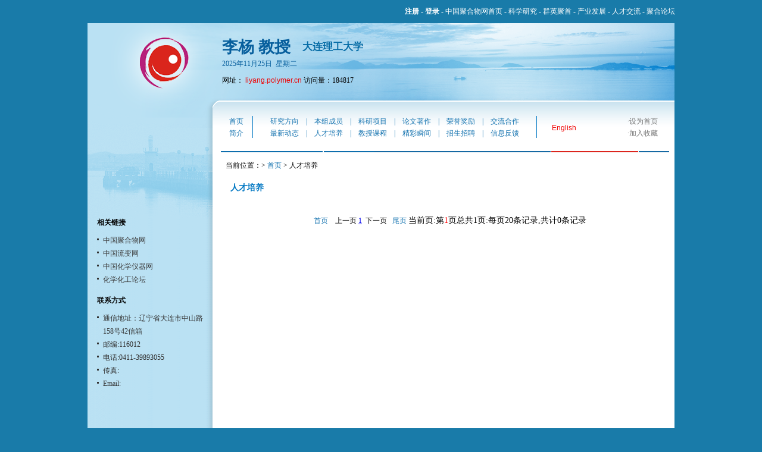

--- FILE ---
content_type: text/html; charset=utf-8
request_url: http://www.polymer.cn/ss/liyang/students.html
body_size: 7876
content:


<!DOCTYPE html PUBLIC "-//W3C//DTD XHTML 1.0 Transitional//EN" "http://www.w3.org/TR/xhtml1/DTD/xhtml1-transitional.dtd">

<html xmlns="http://www.w3.org/1999/xhtml" >
<head id="Head1"><title>
	李杨-人才培养
</title><link id="link1" href="http://www.polymer.cn/ss/cn/type-2/css.css" rel="stylesheet" type="text/css" /></head>
<body>
    <form name="form1" method="post" action="./students.html?MemberID=liyang&amp;class=students" id="form1">
<div>
<input type="hidden" name="__VIEWSTATE" id="__VIEWSTATE" value="/wEPDwUJMzAwNTcxNDUzZGRn2JTUNXhQCqge63lc/Tm53iHGGPJZduWCP6oM1sDNlA==" />
</div>

<div>

	<input type="hidden" name="__VIEWSTATEGENERATOR" id="__VIEWSTATEGENERATOR" value="C17B21A6" />
</div>
    <div>
    <div class="main">
   <div class="topnav"><a href="http://ss.polymer.cn/login.aspx" class="lfont5" target="_blank" style="font-weight:bold">注册</a> - <a href="http://ss.polymer.cn" class="lfont5" style="font-weight:bold">登录</a> - <a href="http://www.polymer.cn" class="lfont5" target="_blank">中国聚合物网首页</a>  -  <a href="http://www.polymer.cn/Research/" class="lfont5" target="_blank">科学研究</a>  -  <a href="http://ss.polymer.cn" class="lfont5" target="_blank">群英聚首</a> - <a href="http://www.polymer.cn/Industry/" class="lfont5" target="_blank">产业发展</a>  -  <a href="http://www.polymer.cn/job/" class="lfont5" target="_blank">人才交流</a>  - <a href="http://www.polymer.cn/bbs/" class="lfont5"  target="_blank"> 聚合论坛</a> </div>
	<div class="zenwen">
	      <div class="logpic"></div>
		  <div class="banner">
		<ul >
			      <li class="author">李杨  教授</li>
			          <li class="Company">大连理工大学 </li>
				  <li class="date"><SCRIPT  type="text/javascript" language="JavaScript">
today=new Date();
function initArray(){
this.length=initArray.arguments.length
for(var i=0;i<this.length;i++)
this[i+1]=initArray.arguments[i]  }
var d=new initArray(
"星期日",
"星期一",
"星期二",
"星期三",
"星期四",
"星期五",
"星期六");
document.write(
"",
today.getFullYear(),"年",
today.getMonth()+1,"月",
today.getDate(),"日"," &nbsp;",
d[today.getDay()+1],
"" ); 
</SCRIPT></li>
				  <li class="welcome">网址： <a href="http://www.polymer.cn/ss/liyang/index.html" class="lfont2">liyang.polymer.cn</a>  访问量：184817 </li>
			  </ul>
		  </div>
		 
		  <div class="left">
		      <div class="left-box1"></div>
			  <div class="left-box2">
			      <div class="title-zaoshen">相关链接</div>
                  
			  <ul>
							    
				
						   <li><a href="http://www.polymer.cn" target="_blank" title="中国聚合物网" class="lfont7">中国聚合物网 </a> </li>
						   <li><a href="http://www.rheology.cn" target="_blank" title="中国流变网" class="lfont7">中国流变网 </a> </li>
						   <li><a href="http://www.chemshow.cn" target="_blank" title="中国化学仪器网" class="lfont7">中国化学仪器网 </a> </li>
						   <li><a href="http://www.chembbs.com.cn" target="_blank" title="化学化工论坛" class="lfont7">化学化工论坛 </a> </li>
				  </ul>
				  <div class="title-contact">联系方式</div>
				  <ul>
				     <li>通信地址：辽宁省大连市中山路158号42信箱</li>
					 <li>邮编:116012</li>
					 <li>电话:0411-39893055 </li>
					 <li>传真: </li>
					 <li>Email:<a href="mailto:" target="_blank" class="lfont6"></a></li>
				  </ul>
			  </div>
		  </div>
		 
		  <div class="right">
		       <div class="partnav">
			         <div class="nav">
                         

<table width="736" border="0" cellspacing="0" cellpadding="0">
       <tr>
         <td width="55" height="20" align="center"> <a href="http://www.polymer.cn/ss/liyang/index.html" class="lfont1">首页</a></td>
		 <td width="1" rowspan="2" align="center" class="blineselect"  ></td>
         <td width="476" height="20" align="center" class="bline"><a href="http://www.polymer.cn/ss/liyang/interests.html" class="lfont1">研究方向</a>&emsp;|&emsp;<a href="http://www.polymer.cn/ss/liyang/personnel.html" class="lfont1">本组成员</a>&emsp;|&emsp;<a href="http://www.polymer.cn/ss/liyang/projects.html" class="lfont1">科研项目</a>&emsp;|&emsp;<a href="http://www.polymer.cn/ss/liyang/publications.html" class="lfont1">论文著作</a>&emsp;|&emsp;<a href="http://www.polymer.cn/ss/liyang/awards.html" class="lfont1">荣誉奖励</a>&emsp;|&emsp;<a href="http://www.polymer.cn/ss/liyang/exchanges.html" class="lfont1">交流合作</a></td>
           <td width="1" rowspan="2" align="center" class="blineselect"  ></td>
		 <td rowspan="2" align="center" ><a href="http://www.polymer.cn/ss/liyang/en/index.html" class="lfont2">English</a></td>
         <td align="right"  ><span style="color:#757575">·</span><a href="#" onclick="this.style.behavior='url(#default#homepage)';this.setHomePage('http://ss.polymer.cn');return false;" class="lfont3">设为首页</a></td>
       </tr>
       <tr>
         <td height="20" align="center" ><a href="http://www.polymer.cn/ss/liyang/profile.html" class="lfont1">简介</a></td>
         <td height="20" align="center" class="bline"><a href="http://www.polymer.cn/ss/liyang/news.html" class="lfont1">最新动态</a>&emsp;|&emsp;<a href="http://www.polymer.cn/ss/liyang/students.html" class="lfont1">人才培养</a>&emsp;|&emsp;<a href="http://www.polymer.cn/ss/liyang/teaching.html" class="lfont1">教授课程</a>&emsp;|&emsp;<a href="http://www.polymer.cn/ss/liyang/album.html" class="lfont1">精彩瞬间</a>&emsp;|&emsp;<a href="http://www.polymer.cn/ss/liyang/recruiting.html" class="lfont1">招生招聘</a>&emsp;|&emsp;<a href="http://www.polymer.cn/ss/liyang/questions.html" class="lfont1">信息反馈</a></td>
         <td align="right"  ><span style="color:#757575">·</span><a href="#" onclick="window.external.addfavorite('http://ss.polymer.cn/','群英聚首');return false" class="lfont3">加入收藏</a></td>
       </tr>
     </table>
	
					 </div>
			   </div>
			   <div class="xuline"></div>
			   <div class="pathrooth">当前位置：> <a href="http://liyang.polymer.cn" class="lfont1">首页</a> > 人才培养 </div>
			   <div class="PartBOX">
			        <div class="PartC">
					    <div class="dontaibai">人才培养  </div>
						<ul>
								      
						</ul>
					</div>
					<div class="pageyemain">
					    <table id="Table1" cellpadding="1" cellspacing="1"  width="98%" align="center">
		                    <tr  height="20">
		               <td ></td>
		              </tr>
                      <tr>
                          <td  style="width: 96%" align="center">
                              <a id="HyperLink3" class="lfont1" href="../cn/students_1.html">首页</a>
                              &nbsp; &nbsp;<a id="HyperLink1" class="lfont1">上一页</a>
                              <span id="xx"><a href=students_1.html>1</a>&nbsp;</span>&nbsp;<a id="HyperLink2" class="lfont1">下一页</a>
                              &nbsp;
                              <a id="HyperLink4" class="lfont1" href="../cn/students_1.html">尾页</a>
                              <span id="Label1" style="font-size:14px;">当前页:第<font color='#FF0000'>1</font>页总共1页:每页20条记录,共计0条记录</span></td>
                      </tr>
                  </table>
					</div>
			   </div>
			   <div class="kong"></div>
		  </div>
	</div>
	
</div>
<div class="foot">
<div class="copyright">
	  Copyright <span style="font-family:arial;font-size:11px">&copy;</span>  2005 Polymer.cn All rights reserved 
		本网内容及版权归本人所有,未经许可,不得复制、转载. 
		中国聚合物网制作维护 
   </div>

</div>
    </div>
    </form>
</body>
</html>


--- FILE ---
content_type: text/css
request_url: http://www.polymer.cn/ss/cn/type-2/css.css
body_size: 12901
content:
/* CSS Document */
body,td,th {
	font-family: 宋体;
	font-size: 12px;
}
body {
	margin-left: 0px;
	margin-top: 0px;
	margin-right: 0px;
	margin-bottom: 20px;
	background-color: #197BA9;
}
.main{
   width:988px;
   margin:0 auto;
  
  }
.topnav{
   height:38px;
   line-height:38px;
   overflow:hidden;
   text-align:right;
   color:#ffffff;
}
.zenwen{
   background-image:url(images/grenwanzan_11.gif);
   background-position:0 0;
   background-repeat:repeat-y;
   width:986px;
   border:1px solid #197BA9;
   overflow:hidden;
}
.logpic
{  width:222px;
   height:130px;
   background-image:url(images/grenwanzan-17_03.gif);
   background-repeat:no-repeat;
   background-position:0 0;
   float:left;
}
.banner{
   float:left;
   width:764px;
   height:130px;
   background-image:url(images/grenwanzan-17_05.gif);
   background-position:0 0;
   background-repeat:no-repeat;
}
.banner ul{
   margin:0;
   padding:0;
   margin-left:4px;
   margin-top:26px;
}
.banner li{
   list-style-type:none;
   line-height:28px;
   
 }
.author{
   font-family:"黑体";
   font-size:27px;
   color:#075F9D;
   font-weight:bold;
   float:left;
   margin-right:20px;

 }
 .Company{
   font-family:"微软雅黑";
   color:#066CA6;
   font-size:17px;
   font-weight:bold;
}
.date{
   font-family:"宋体";
   font-size:12px;
   color:#075F9D;
 }
 .welcome{
   font-family:"宋体";
   font-size:12px;
   color:#000000;
 }
.left{
   width:222px;
   height:760px;
   overflow:hidden;
   clear:both;
   float:left;
 }
.left-box1{
   background-image:url(images/grenwanzan-17_06.gif);
   background-position:0 0;
   background-repeat:no-repeat;
   width:222px;
   height:197px;
 }
.left-box2{
   overflow:hidden;
 }
.title-zaoshen{
   font-family:"宋体";
   font-size:12px;
   font-weight:bold;
   margin-left:16px;
 }
.left-box2 ul{
   margin:0;
   padding:0;
   width:183px;
   margin-left:16px;
   margin-top:10px;
   list-style-type:none;
 }
 .left-box2 li{
    font-family:"宋体";
    font-size:12px;
	color:#333333;
	line-height:22px;
	padding-left:0.8em;
	background:url(images/dot.gif) no-repeat 0 8px;
	list-style-position: outside;
}
.title-contact{
   font-family:"宋体";
   font-size:12px;
   font-weight:bold;
   margin-left:16px;
   margin-top:16px;
 }
.right{
   width:764px;
   float:left;
   
}
.partnav{
   background-image:url(images/grenwanzan-17_07.gif);
   background-repeat:repeat-x;
   height:85px;
   overflow:hidden;
  
}
.nav{
   margin-top:26px;
   clear:both;
   overflow:hidden;
 }
.pathrooth{
  margin-top:14px;
  margin-left:10px;
}
.PartBOX{
  margin-top:14px;
  margin-left:10px;
 
}
.PartA{
  width:494px;
  float:left;
  overflow:hidden;
  margin-top:0px;
  
}
.PartB{
   float:left;
   width:219px;
   height:175px;
   margin-left:20px;
   border:1px solid #A29F9B;
   background-color:#ffffff;
   text-align:center;
}
.PartC{
  width:694px;
  float:left;
  overflow:hidden;
  margin-top:6px;
}
.Partindex{
  width:494px;
  float:left;
  overflow:hidden;
  margin-top:14px;
}
.PartD{
  width:219px;
  float:left;
  overflow:hidden;
  margin-top:14px;
  margin-left:20px;
}
.PartE{
  width:494px;
  float:left;
  overflow:hidden;
  margin-top:14px;
}
.PartF{
  width:219px;
  float:left;
  overflow:hidden;
  margin-top:14px;
  margin-left:20px;
}

.tupian{
  width:211px;
  height:145px;
  background-image:url(images/grenwanzan-17_12.gif); 
  margin:0 auto;
  margin-top:4px;

}
.introduce{
  font-family:"宋体";
  font-size:12px;
  font-weight:bold;
  color:#0378C3;
 }
 
.zuandzu{
  font-family:"宋体";
  font-size:12px;
  font-weight:bold;
  color:#000000
 }
 
.wordintroduce{
  line-height:22px;
  margin-top:14px;
  }
 .bitaoti{
  text-align:center;
  line-height:26px;
  height:26px;
 }
 .more{
  float:right;
  color:#757575;
  font-weight:normal;
 }

.PartC ul{
   margin:0;
   padding:0;
   margin-top:14px;
   list-style-type:none;
  
  }
.PartC li{
    font-family:"宋体";
    font-size:12px;
	color:#000000;
	line-height:22px;
	padding-left:0.8em;
	background:url(images/dot.gif) no-repeat 0 8px;
	list-style-position: outside;
   
  }
  
    .Partindex ul{
   margin:0;
   padding:0;
   margin-top:14px;
   list-style-type:none;
  
  }
  
.Partindex li{
    font-family:"宋体";
    font-size:12px;
	color:#000000;
	line-height:22px;
	padding-left:0.8em;
	background:url(images/dot.gif) no-repeat 0 8px;
	list-style-position: outside;
    white-space:nowrap;overflow:hidden;
  }
.PartD ul{
   margin:0;
   padding:0;
   list-style-type:none;
   margin-top:14px;
  }
.PartD li{
    font-family:"宋体";
    font-size:12px;
	color:#000000;
	line-height:22px;
	padding-left:0.8em;
	background:url(images/dot.gif) no-repeat 0 8px;
	list-style-position: outside;
    white-space:nowrap;overflow:hidden;
  }
.PartE ul{
   margin:0;
   padding:0;
   margin-top:14px;
   list-style-type:none;
  
  }
.PartE li{
    font-family:"宋体";
    font-size:12px;
	color:#000000;
	line-height:22px;
	padding-left:0.8em;
	background:url(images/dot.gif) no-repeat 0 8px;
	list-style-position: outside;
    white-space:nowrap;overflow:hidden;
  }
  
.PartF ul{
   margin:0;
   padding:0;
   margin-top:14px;
   list-style-type:none;
  
  }
.PartF li{
    font-family:"宋体";
    font-size:12px;
	color:#000000;
	line-height:22px;
	padding-left:0.8em;
	background:url(images/dot.gif) no-repeat 0 8px;
	list-style-position: outside;
    white-space:nowrap;overflow:hidden;
  }
  
.gray{
    color:#757575;
}
.Ared{
    color:#ef0000;
}
.blue{
    color:#000099;
}
.foot{
	clear:both;
	overflow:hidden;
}
.copyright{
   margin:0 auto;
   width:297px;
   margin-top:20px;
   padding-bottom:14px;
   text-align:center;
   line-height:24px;

}
.yanjiu{
   width:668px;
   font-family:"黑体";
   font-size:22px;
   font-weight:bolder;
   margin:0 auto;
   text-align:center;
 }
.newslei{
  margin:0 auto;
  margin-top:20px;
  width:668px;
  font-family:"宋体";
  font-size:15px;
  color:#000000;
  line-height:30px;
  
 }
.dontaibai{
   margin-left:8px;
   font-family:"宋体";
   font-size:14px;
   font-weight:bold;
   color:#0378C3;
   
}

.pageyemain{
	clear:both;
	overflow:hidden;
}

.pagebox{
   margin:0 auto;
   width:588px;
   margin-top:20px;
   text-align:center;
   line-height:24px;
   color:#0378C3;

}
.kong{
    height:20px;
	text-align:right;
	margin-right:35px;

}
.inputtext1{
    border:1px solid #9BB9D1;
	font:"宋体";
	font-size:12px;
	
}
.bline{
  color:#1372AF;
}
.xuline{
    background-image:url(images/grenwanzan-17_09.gif);
	background-position:0 0;
	background-repeat:no-repeat;
	height:2px;
}
.blineselect{
    background-image:url(images/line-17_10.gif);
	background-position:0 0;
	background-repeat:no-repeat;
	height:32px;
	width:1px;
}
   

A.lfont1:link {
	COLOR: #1372AF;TEXT-DECORATION: none;FONT-FAMILY: "Arial","宋体";font-size: 12px;
}
A.lfont1:active {
	COLOR: #1372AF;TEXT-DECORATION: none;FONT-FAMILY: "Arial","宋体";font-size: 12px;
}
A.lfont1:visited {
	COLOR: #1372AF;TEXT-DECORATION: none;FONT-FAMILY: "Arial","宋体";font-size: 12px;
}
A.lfont1:hover {
	COLOR: #ef0000;TEXT-DECORATION: none;FONT-FAMILY: "Arial","宋体";font-size: 12px;
}

A.lfont2:link {
	COLOR: #ef0000;TEXT-DECORATION: none;FONT-FAMILY: "Arial","宋体";font-size: 12px;
}
A.lfont2:active {
	COLOR: #ef0000;TEXT-DECORATION: none;FONT-FAMILY: "Arial","宋体";font-size: 12px;
}
A.lfont2:visited {
	COLOR: #ef0000;TEXT-DECORATION: none;FONT-FAMILY: "Arial","宋体";font-size: 12px;
}
A.lfont2:hover {
	COLOR: #000099;TEXT-DECORATION: none;FONT-FAMILY: "Arial","宋体";font-size: 12px;
}
   
A.lfont3:link {
	COLOR: #757575;TEXT-DECORATION: none;FONT-FAMILY: "Arial","宋体";font-size: 12px;
}
A.lfont3:active {
	COLOR: #757575;TEXT-DECORATION: none;FONT-FAMILY: "Arial","宋体";font-size: 12px;
}
A.lfont3:visited {
	COLOR: #757575;TEXT-DECORATION: none;FONT-FAMILY: "Arial","宋体";font-size: 12px;
}
A.lfont3:hover {
	COLOR: #EF0000;TEXT-DECORATION: none;FONT-FAMILY: "Arial","宋体";font-size: 12px;
}   

A.lfont4:link {
	COLOR: #000099;TEXT-DECORATION: none;FONT-FAMILY: "Arial","宋体";font-size: 12px;
}
A.lfont4:active {
	COLOR: #000099;TEXT-DECORATION: none;FONT-FAMILY: "Arial","宋体";font-size: 12px;
}
A.lfont4:visited {
	COLOR: #000099;TEXT-DECORATION: none;FONT-FAMILY: "Arial","宋体";font-size: 12px;
}
A.lfont4:hover {
	COLOR: #EF0000;TEXT-DECORATION: none;FONT-FAMILY: "Arial","宋体";font-size: 12px;
}   

A.lfont5:link {
	COLOR: #ffffff;TEXT-DECORATION: none;FONT-FAMILY: "Arial","宋体";font-size: 12px;
}
A.lfont5:active {
	COLOR: #ffffff;TEXT-DECORATION: none;FONT-FAMILY: "Arial","宋体";font-size: 12px;
}
A.lfont5:visited {
	COLOR: #ffffff;TEXT-DECORATION: none;FONT-FAMILY: "Arial","宋体";font-size: 12px;
}
A.lfont5:hover {
	COLOR: #EF0000;TEXT-DECORATION: none;FONT-FAMILY: "Arial","宋体";font-size: 12px;
}

A.lfont6:link {
	COLOR: #000000;TEXT-DECORATION: none;FONT-FAMILY: "Arial","宋体";font-size: 12px;
}
A.lfont6:active {
	COLOR: #000000;TEXT-DECORATION: none;FONT-FAMILY: "Arial","宋体";font-size: 12px;
}
A.lfont6:visited {
	COLOR: #000000;TEXT-DECORATION: none;FONT-FAMILY: "Arial","宋体";font-size: 12px;
}
A.lfont6:hover {
	COLOR: #EF0000;TEXT-DECORATION: none;FONT-FAMILY: "Arial","宋体";font-size: 12px;
}       
 A.lfont7:link {
	COLOR: #3c3c3c;TEXT-DECORATION: none;FONT-FAMILY: "Arial","宋体";font-size: 12px;
}
A.lfont7:active {
	COLOR: #3c3c3c;TEXT-DECORATION: none;FONT-FAMILY: "Arial","宋体";font-size: 12px;
}
A.lfont7:visited {
	COLOR: #3c3c3c;TEXT-DECORATION: none;FONT-FAMILY: "Arial","宋体";font-size: 12px;
}
A.lfont7:hover {
	COLOR: #EF0000;TEXT-DECORATION: none;FONT-FAMILY: "Arial","宋体";font-size: 12px; 
}
A.lfont8:link {
	COLOR: #1372AF;TEXT-DECORATION: none;FONT-FAMILY: "Arial","宋体";font-size: 16px;font-weight:bold;
}
A.lfont8:active {
	COLOR: #1372AF;TEXT-DECORATION: none;FONT-FAMILY: "Arial","宋体";font-size: 16px;font-weight:bold;
}
A.lfont8:visited {
	COLOR: #1372AF;TEXT-DECORATION: none;FONT-FAMILY: "Arial","宋体";font-size: 16px;font-weight:bold;
}
A.lfont8:hover {
	COLOR: #ef0000;TEXT-DECORATION: none;FONT-FAMILY: "Arial","宋体";font-size: 16px;font-weight:bold;
}

A.lfont9:link {
	COLOR: #ffffff;TEXT-DECORATION: none;FONT-FAMILY: "Arial","宋体";font-size: 12px;font-weight:normal;background:#ef0000;
}
A.lfont9:active {
	COLOR: #ffffff;TEXT-DECORATION: none;FONT-FAMILY: "Arial","宋体";font-size: 12px;font-weight:normal;
}
A.lfont9:visited {
	COLOR: #ffffff;TEXT-DECORATION: none;FONT-FAMILY: "Arial","宋体";font-size: 12px;font-weight:normal;
}
A.lfont9:hover {
	COLOR: #ffffff;TEXT-DECORATION: none;FONT-FAMILY: "Arial","宋体";font-size: 12px;font-weight:normal;
}

A.lfont10:link {
	COLOR: #1372AF;TEXT-DECORATION: none;FONT-FAMILY: "Arial","宋体";font-size: 12px;
}
A.lfont10:active {
	COLOR: #1372AF;TEXT-DECORATION: none;FONT-FAMILY: "Arial","宋体";font-size: 12px;
}
A.lfont10:visited {
	COLOR: #1372AF;TEXT-DECORATION: none;FONT-FAMILY: "Arial","宋体";font-size: 12px;
}
A.lfont10:hover {
	COLOR: #ffffff;TEXT-DECORATION: none;FONT-FAMILY: "Arial","宋体";font-size: 12px;background:#ef0000
}  
.span1{padding-left:1px; color:Red;}
.span2{ padding-left:5px;  }
.DV_SelectButton{margin-top:27px;width:720px;height:25px;border-bottom:1px solid #7BA1BA;}
.DV_SelectButton ul{margin:0;padding:0;margin-left:42px;list-style-type:none; }
.DV_SelectButton li{float:left;width:50px;line-height:27px;font-weight:bold;text-align:center;}
.DV_Select{background:url(images/SelectButton.gif);width:50px;height:27px;}
.DV_SelectButton li  a:link ,.DV_SelectButton li a:active ,.DV_SelectButton li a:visited {COLOR: #1372AF;TEXT-DECORATION: none;FONT-FAMILY: "宋体";font-size: 12px;font-weight:bold;}
.DV_SelectButton li a:hover{COLOR: #EF0000;TEXT-DECORATION:none;}
.DV_SearchKey{float:right;}
.inputtext2{border:1px solid #9BB9D1;font:"宋体";font-size:12px;width:114px;}
.DV_DatePannel{clear:both;border-bottom:1px solid #7BA1BA;width:720px;overflow: hidden;margin-top:8px;line-height:22px;}
.Date{margin-left:4px;float:left}
.DateYear{margin-left:4px;float:left}
.DateYear ul{margin:0;padding:0;list-style-type:none;}
.DateYear li{float:left;margin-right:18px;}
.CurrentDate{background:#ef0000;color:#fff;}
.DV_Select80 {
    background: url("images/SelectButton80.png") repeat scroll 0 0 rgba(0, 0, 0, 0);
    height: 27px;
}

 

